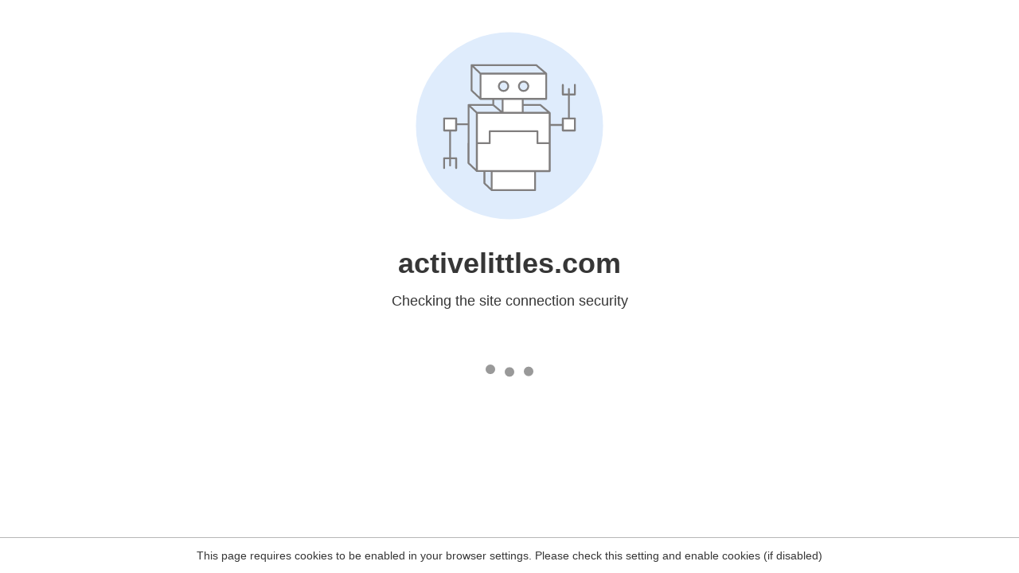

--- FILE ---
content_type: text/html
request_url: https://activelittles.com/simple-santa-crafts-and-activities-for-kids/
body_size: 90
content:
<html><head><link rel="icon" href="data:;"><meta http-equiv="refresh" content="0;/.well-known/sgcaptcha/?r=%2Fsimple-santa-crafts-and-activities-for-kids%2F&y=ipc:18.220.230.82:1764149673.236"></meta></head></html>